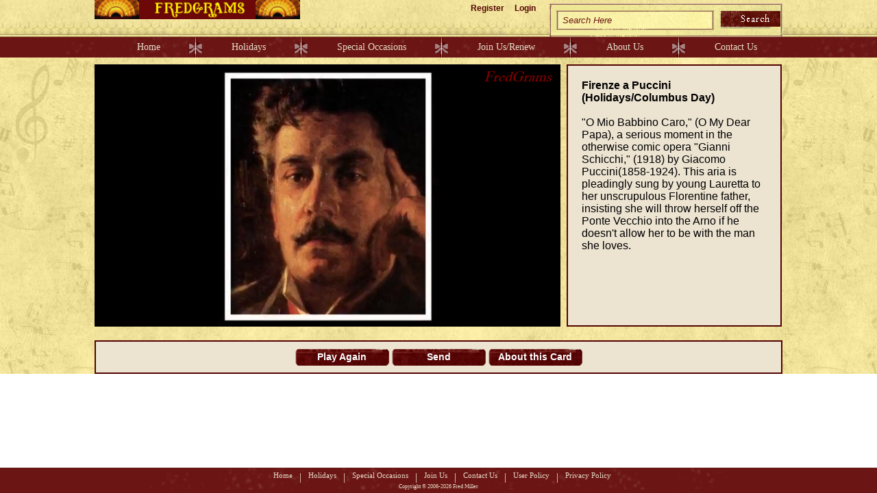

--- FILE ---
content_type: text/html; charset=utf-8
request_url: https://www.fredgrams.com/card/preview_jw/536
body_size: 2992
content:
<!DOCTYPE html PUBLIC "-//W3C//DTD XHTML 1.0 Transitional//EN" "https://www.w3.org/TR/xhtml1/DTD/xhtml1-transitional.dtd">
<html xmlns="https://www.w3.org/1999/xhtml">
<head>
	<meta http-equiv="Content-Type" content="text/html; charset=utf-8" />
	<meta name="viewport" content="width=device-width, initial-scale=1.0">
	<title>Firenze a Puccini (Holidays/Columbus Day)	</title>
			<meta name="description" content="O Mio Babbino Caro, (O My Dear Papa), a serious moment in the otherwise comic opera Gianni Schicchi, (1918) by Giacomo Puccini(1858-1924). This aria is pleadingly sung by young Lauretta to her unscrupulous Florentine father, insisting she will throw herself off the Ponte Vecchio into the Arno if he doesnt allow her to be with the man she loves.  " >
		<link rel="stylesheet" href="https://fredgrams.com/assets/css/style.css" type="text/css" />
	<link rel="stylesheet" href="https://fredgrams.com/assets/css/mobile.css" type="text/css" />
	<!--[if gt IE 7]>
		<link rel="stylesheet" href="https://fredgrams.com/assets/css/ie8.css" type="text/css" />
	<![endif]-->
	<script type="text/javascript" src="https://fredgrams.com/assets/js/jquery-1.7.2.min.js"></script>
	<script type="text/javascript" src="https://fredgrams.com/assets/js/chrome.js"></script>
	<script type="text/javascript">
	$(document).ready(function() {
		var search_bar = $('.login_logout .login');
		search_bar.find('form a').click(function(){$(this).closest('form').submit()});
		$('.login_logout').append(search_bar);
	});
	</script>
</head>

<body id="condensed">
	<ul class="navigation">
					<li><a href="http://fredgrams.com/"  >Home</a></li>
					<li><a href="http://fredgrams.com/category_thumb/index/1"  rel="dropmenu2"  >Holidays</a></li>
					<li><a href="http://fredgrams.com/category_thumb/index/2"  rel="dropmenu3"  >Special Occasions</a></li>
					<li><a href="http://fredgrams.com/signup"  >Join Us/Renew</a></li>
					<li><a href="http://fredgrams.com/cms/about_us"  >About Us</a></li>
					<li><a href="http://fredgrams.com/contactus"  >Contact Us</a></li>
			</ul>
	<input type="checkbox" id="nav-trigger" class="nav-trigger" />
	
	<div class="site-wrap">
	<div id="top_wrap">
		<div id="top_centre">
					<label for="nav-trigger"></label>
			<div style="display:none;" class="login"><form method="post" action="https://fredgrams.com/card/search" name="frm_card_search" id="frm_card_search"> <input name="txt_search" id="txt_search" type="text" value="Search Here" onfocus="if(value=='Search Here') value = ''" />
				<a href="javascript:void(0);" onclick="javascript:do_search();"><img src="https://fredgrams.com/assets/images/searchbutton.png" height="23" width="72" border="0" /></a></form> 
			</div>
			<div id="logo">
				<a href="https://fredgrams.com/"><img src="https://fredgrams.com/assets/images/logo.jpg" width="300" border="0" /></a>
			</div>
			<div class="login_logout">
									<a href="https://fredgrams.com/signup">Register</a> 
					<a href="https://fredgrams.com/member/login">Login</a>
								<div class="login"><form method="post" action="https://fredgrams.com/card/search" name="frm_card_search" id="frm_card_search"> <input name="txt_search" id="txt_search" type="text" value="Search Here" onfocus="if(value=='Search Here') value = ''" />
				<a href="javascript:void(0);"><img src="https://fredgrams.com/assets/images/searchbutton.png" height="23" width="72" border="0" /></a></form> 
				</div>
			</div>
		</div>
	</div>
	<div class="menu" id="chromemenu">
		<ul>
							<li><a href="http://fredgrams.com/"  >Home</a></li>
							<li><a href="http://fredgrams.com/category_thumb/index/1"  rel="dropmenu2"  >Holidays</a></li>
							<li><a href="http://fredgrams.com/category_thumb/index/2"  rel="dropmenu3"  >Special Occasions</a></li>
							<li><a href="http://fredgrams.com/signup"  >Join Us/Renew</a></li>
							<li><a href="http://fredgrams.com/cms/about_us"  >About Us</a></li>
							<li><a href="http://fredgrams.com/contactus"  >Contact Us</a></li>
					</ul>
	</div>

	<div id="dropmenu2" class="dropmenudiv">
		<ul>
							<li><a href="https://fredgrams.com/category_thumb/index/172">4 SEASONS</a></li>
							<li><a href="https://fredgrams.com/category_thumb/index/334">AMERICAN ICONS</a></li>
							<li><a href="https://fredgrams.com/card/card_list/222">APRIL FOOL\'S (APRIL 1ST)</a></li>
							<li><a href="https://fredgrams.com/card/card_list/170">CHANUKAH (DECEMBER)</a></li>
							<li><a href="https://fredgrams.com/card/card_list/202">CHRISTMAS (DEC. 25TH)</a></li>
							<li><a href="https://fredgrams.com/card/card_list/131">COLUMBUS DAY (OCTOBER)</a></li>
							<li><a href="https://fredgrams.com/card/card_list/95">EASTER (MARCH/APRIL)</a></li>
							<li><a href="https://fredgrams.com/card/card_list/94">FATHER\'S DAY (JUNE)</a></li>
							<li><a href="https://fredgrams.com/card/card_list/342">FLAG DAY (JUNE 14TH)</a></li>
							<li><a href="https://fredgrams.com/card/card_list/132">HALLOWEEN (OCT. 31ST)</a></li>
							<li><a href="https://fredgrams.com/card/card_list/93">INDEPENDENCE DAY<br>(JULY 4TH)</a></li>
							<li><a href="https://fredgrams.com/card/card_list/127">MEMORIAL DAY (MAY)</a></li>
							<li><a href="https://fredgrams.com/card/card_list/103">MOTHER\'S DAY (MAY)</a></li>
							<li><a href="https://fredgrams.com/card/card_list/111">NEW YEAR\'S (JAN. 1ST)</a></li>
							<li><a href="https://fredgrams.com/card/card_list/346">PASSOVER (MARCH/APRIL)</a></li>
							<li><a href="https://fredgrams.com/card/card_list/348">PRESIDENTS DAY (FEBRUARY)</a></li>
							<li><a href="https://fredgrams.com/card/card_list/344">ROSH HASHANAH (SEPTEMBER)</a></li>
							<li><a href="https://fredgrams.com/card/card_list/119">ST. PATRICK\'S DAY<br>(MARCH 17TH)</a></li>
							<li><a href="https://fredgrams.com/card/card_list/169">THANKSGIVING (NOVEMBER)</a></li>
							<li><a href="https://fredgrams.com/card/card_list/123">VALENTINE\'S DAY (FEB. 14TH)</a></li>
							<li><a href="https://fredgrams.com/card/card_list/135">VETERANS DAY (NOV. 11TH)</a></li>
					</ul>
	</div>

	<div id="dropmenu3" class="dropmenudiv">
		<ul>
							<li><a href="https://fredgrams.com/card/card_list/5">ANNIVERSARY</a></li>
							<li><a href="https://fredgrams.com/card/card_list/6">APOLOGIES/PARTINGS</a></li>
							<li><a href="https://fredgrams.com/category_thumb/index/7">BABY/KIDS</a></li>
							<li><a href="https://fredgrams.com/card/card_list/347">BAR/BAT MITZVAH</a></li>
							<li><a href="https://fredgrams.com/category_thumb/index/154">BIRTHDAY</a></li>
							<li><a href="https://fredgrams.com/card/card_list/9">CONGRATULATIONS</a></li>
							<li><a href="https://fredgrams.com/card/card_list/136">FRIENDSHIP</a></li>
							<li><a href="https://fredgrams.com/card/card_list/137">GET WELL/<br>THINKING OF YOU</a></li>
							<li><a href="https://fredgrams.com/card/card_list/138">GOOD LUCK/BEST WISHES</a></li>
							<li><a href="https://fredgrams.com/card/card_list/139">GRADUATION</a></li>
							<li><a href="https://fredgrams.com/card/card_list/143">JUST BECAUSE</a></li>
							<li><a href="https://fredgrams.com/card/card_list/116">RETIREMENT</a></li>
							<li><a href="https://fredgrams.com/category_thumb/index/117">SONGS ABROAD</a></li>
							<li><a href="https://fredgrams.com/card/card_list/142">SYMPATHY</a></li>
							<li><a href="https://fredgrams.com/card/card_list/145">SYMPATHY-PETS</a></li>
							<li><a href="https://fredgrams.com/card/card_list/146">THANK YOU</a></li>
							<li><a href="https://fredgrams.com/category_thumb/index/148">WEDDING</a></li>
							<li><a href="https://fredgrams.com/card/card_list/147">WELCOME HOME/<br>BON VOYAGE</a></li>
							<li><a href="https://fredgrams.com/card/card_list/149">YOU'RE INVITED!</a></li>
					</ul>
	</div>
	<div id="wrapper">
		<div id="content_center">



			<div class="clear"></div>

									<div class="clear"></div>
				<script language="javascript">
function do_search()
{
	if($.trim(document.getElementById('txt_search').value)=='' || $.trim(document.getElementById('txt_search').value)=='Search Here' )
	{
		alert("Please enter your search key");
		document.getElementById('txt_search').focus();
		return false;
	}
	else
	{
		$('#frm_card_search').submit();
		/*document.frm_card_search.submit();*/
	}
}
$(function (){
    $("#txt_search").on("blur",function (){
   if($("#txt_search").val()==""){
       $("#txt_search").val('Search Here')
   }
    });
});
</script><!--<script src="https://jwpsrv.com/library/eqjiAFz0EeOrMyIACqoGtw.js"></script>-->
<script src="https://content.jwplatform.com/libraries/mssGhWKO.js"></script>
<script type="text/javascript" src="https://fredgrams.com/assets/js/popup_light.js" ></script>


<div id="full_width">
	<div id="card_player">
		<div id="flash_work"></div>
	</div>
	<div id="message-box">
		<h1>Firenze a Puccini (Holidays/Columbus Day)</h1><br />
		<p>"O Mio Babbino Caro," (O My Dear Papa), a serious moment in the otherwise comic opera "Gianni Schicchi," (1918) by Giacomo Puccini(1858-1924). This aria is pleadingly sung by young Lauretta to her unscrupulous Florentine father, insisting she will throw herself off the Ponte Vecchio into the Arno if he doesn't allow her to be with the man she loves.  </p>
		<span class="message" style="display:none;">
						<p> Greetings,<br/><br/>
				This is where your personalized message will appear. You can use this space to compose whatever message you want!<br/><br/>
				Sincerely,<br/>FredGrams
			</p>
					</span>
	</div>
	<div class="buttons">
			<a class="send_this_cardside" href="https://fredgrams.com/card/preview_jw/536">Play Again</a>

					<a class="send_this_cardside" href="https://fredgrams.com/card/send_card/536">Send </a>
		
		<a class="send_this_cardside mhide" href="javascript:void(0);" onclick="javascript:show_popup('div_about_card','black_background');">About this Card</a>

			</div>
</div>

<div id="div_about_card">
	<div class="pop_outer">
		<div class="pop_in">
			<h2>About this Card</h2>
			<div class="pop_ws wd470">
				<div class="cb_r wd470"   >"O Mio Babbino Caro," (O My Dear Papa), a serious moment in the otherwise comic opera "Gianni Schicchi," (1918) by Giacomo Puccini(1858-1924). This aria is pleadingly sung by young Lauretta to her unscrupulous Florentine father, insisting she will throw herself off the Ponte Vecchio into the Arno if he doesn't allow her to be with the man she loves.   </div>
			</div>
			<a href="javascript:void(0);" onClick="javascript:closePopUp('div_about_card','black_background');" class="" style="float:right;">Close</a>
		</div>
	</div>
</div>

<div id="reply-to-sender">
	<div class="pop_outer">
		<div class="pop_in">
			<h2>Reply to Sender</h2>
			<!--p>To:  ()</p-->
			<p>From:  ()</p>
			<p>Subject: Your thoughtful FredGram</p>
			<p>Message:</p>
			<textarea id="message" style="height:100px; width:90%;float:left;"></textarea>
			<a href="javascript:void(0);" onClick="javascript:closePopUp('reply-to-sender','black_background');submitReply($('#message').val())" class="" style="float:right;clear:both;">Send</a>
			<a href="javascript:void(0);" onClick="javascript:closePopUp('reply-to-sender','black_background');" class="" style="float:right;padding-right:20px;">Cancel</a>
		</div>
	</div>
</div>

<div id="black_background"></div>

<script type="text/javascript">

	$('#replay_video').on('click', function(){
		$("#card_player_overlay").css('display','none');
		jwplayer('flash_work').play();
	})

	
    $(function (){
		jwplayer('flash_work').setup({
			image: 'https://fredgrams.com/assets/product_images/536/536.jpg',
			file: 'https://fredgrams.com/assets/product_images/536/536.mp4',
			logo: {
				file: 'https://fredgrams.com/assets/images/jw-branding3.png',
				margin: '10'
			},
			width: '100%',
			aspectratio: '16:9',
			autostart: 'true',
			fallback: 'false',
			primary: 'flash',
			'logo.hide':true,
		}).on('time',function(event){
			var delayTime = 80;
			if(event.position >= delayTime){
				$("#message-box span.message").fadeIn('slow');
			}
		});
		$('.skip').click(function(){
			$("#message-box span.message").fadeIn('slow');
			jwplayer().seek(80).on('complete',function(event){
			jwplayer().play(true);
		});
		})

	});
</script></div><!--end content_center-->

</div><!--end wrapper-->
 <div style="clear:both; margin-top:10px;">&nbsp;<!-- --></div>
<div class="footer">
<div id="bottom_centre">
    <ul> 
		<li><a  href="http://fredgrams.com/">Home</a></li>
	    <li>|</li>
			<li><a  href="http://fredgrams.com/category_thumb/index/1">Holidays</a></li>
	    <li>|</li>
			<li><a  href="http://fredgrams.com/category_thumb/index/2">Special Occasions</a></li>
	    <li>|</li>
			<li><a  href="http://fredgrams.com/signup">Join Us</a></li>
	    <li>|</li>
			<li><a  href="http://fredgrams.com/contactus">Contact Us</a></li>
	    <li>|</li>
			<li><a  href="http://fredgrams.com/cms/user_agreement">User Policy</a></li>
	    <li>|</li>
			<li><a  href="http://fredgrams.com/cms/privacy_policy">Privacy Policy</a></li>
		    </ul>
<p>Copyright &copy; 2006-2026 Fred Miller</p>
</div>
</div>
<!--end footer_wrap-->
<script>
  (function(i,s,o,g,r,a,m){i['GoogleAnalyticsObject']=r;i[r]=i[r]||function(){
  (i[r].q=i[r].q||[]).push(arguments)},i[r].l=1*new Date();a=s.createElement(o),
  m=s.getElementsByTagName(o)[0];a.async=1;a.src=g;m.parentNode.insertBefore(a,m)
  })(window,document,'script','//www.google-analytics.com/analytics.js','ga');
 
  ga('create', 'UA-60156949-1', 'auto');
  ga('send', 'pageview');
 
</script>
<script type="text/javascript">
$(function (){
cssdropdown.startchrome("chromemenu")
});
</script>
</body>
</html>


--- FILE ---
content_type: text/css
request_url: https://fredgrams.com/assets/css/style.css
body_size: 7863
content:
@charset "utf-8";
/* CSS Document */
@import url(https://fonts.googleapis.com/css?family=Kaushan+Script);
::selection
{
color:#fff;background:#6C1614;
}
::-moz-selection
{
color:#fff;background:#6C1614;
}
@font-face {
			    font-family: 'MyriadPro-Regular';
			    src: url('../fonts/TrajanPro-Regular.otf');
			    src: local('../fonts/TrajanPro-Regular'), 
			         url('../fonts/TrajanPro-Regular.otf') format('truetype'),
			}
			
			
			
*{margin:0; padding:0;}
body{ margin:0 auto; background:url(images/body_bg.jpg);}
#top_wrap{ height:112px; width:100%; float:left; margin:0 auto; background:url(images/top_wrap_bg.jpg) repeat-x;}
#top_centre{height:100px; width:1004px; margin:0 auto; background:url(images/top_bg.png) no-repeat;}
#logo{height:93px;; width:1004px; margin:0 auto; margin-top:10px;}

#content_center{height:auto; width:1004px; margin:0 auto; background:url(images/body_bg.jpg);}
#menu_banner{ height:434px; width:1003px; margin:0 auto;}
.menu{height:53px; width:1003px; background:url(images/menu_bg.png) no-repeat top center; float:left; margin-top:12px;}
.menu ul{ float:left;}
.menu ul li{
	float:left;
	list-style:none;
	background-image: url(images/libg.png);
	background-repeat: no-repeat;
	background-position: left center;
	padding-left: 24px;
	line-height: 53px;
}
.menu ul li:first-child{background-image:none;}

.menu ul li a{
	float:left;
	text-decoration:none;
	color:#E7DCC8;
	font-family: Georgia, "Times New Roman", Times, serif;
	font-size:18px;
	-webkit-transition: all 1s ease-in-out;
	-moz-transition: all 1s ease-in-out;
	-o-transition: all 1s ease-in-out;
	transition: all 1s ease-in-out;
	display:block;
	padding-right: 25px;
	padding-left: 25px;
}
.menu ul li a:hover{color:#fff;}

#content_area h3{
	color:#611107;
	font-weight:bold;
	font-size:16px;
	font-family: Verdana, Arial, Helvetica, sans-serif;
	text-transform: uppercase;
}

#banner{height:325px; width:1002px;float:left; margin-top:5px; background:url(images/banner_bg.png) no-repeat top center;}
#baner_border{height:325px; width:1002px;float:left; margin-top:5px; background:url(images/banner_border.png) no-repeat top center; z-index:999; position:absolute;}
#bannerimage{ height:310px; width:993px;position:relative; float:left;margin: 7px 0 0 7px; float:left; }
#bottom_banner{height:38px; width:930px; background:url(images/banner_bottom_text.png) no-repeat; float:left; margin:13px 0 0 44px;}


#content_area{height:auto; width:1003px; margin-top:0px; float:left;background-image: url(images/banner_bg.png), url(images/body_bg.jpg);background-repeat: no-repeat , repeat;background-position: 0% 0%, 0% 100%;}

#left_category_wrap{height:100%; width:218px; float:left;margin-top:40px;}
.category{height:auto; width:218px; background:url(images/category_border_bg.png) repeat-y; float:left;margin-bottom: 1px;}
.category ul{height:auto; width:218px;float:left; background:url(images/ul_border_bottom.png) bottom center repeat-x; }
.category ul li{margin-top: 2px;list-style:none;  float:left; width:212px; margin-left:3px; height:auto; cursor:pointer;-webkit-transition: all 1s ease-in-out; -moz-transition: all 1s ease-in-out; -o-transition: all 1s ease-in-out;  transition: all 1s ease-in-out;}
.category ul li:hover{ background:#6B1614; color:#fff;}
.category ul li:hover a{ color:#fff;margin-left:5px;}
.category ul li a{color:#772c1d; text-decoration:none; font-size:13px; font-weight:bold;-webkit-transition: all 1s ease-in-out; -moz-transition: all 1s ease-in-out; -o-transition: all 1s ease-in-out;  transition: all 1s ease-in-out; float:left; width:204px; padding:5px;}
.category ul li a:hover{color:#fff; }

#home_right_content_wrap{ height:auto; width:735px; float:left; margin:40px 0 0 39px; }
#about_content{height:auto; width:735px; float:left;}
#about_content p{font-size:14px; line-height:21px; text-align:justify; margin-top:10px; color:#671e18;margin-left: 10px;}
#seperation_img{ height:47px; width:229px; background:url(images/seperation_img.png) no-repeat; margin:0 auto; margin-top:3	0px; }
#featuredcard_login_wrap{height:auto; width:735px; float:left;margin-top:23px; margin-bottom:15px;}
.featured_head_login{height:51px; width:737px; float:left; }
.featured_head_login img{margin:36px 0 0 0;}
.login{ width:340px; height:49px; background:url(images/login_bg.png) no-repeat; float:right;}
.login input{ height:15px; width:219px; background:none; border:none; margin:17px 0 0 19px; float:left; font-style:italic; color:#6C1614;}

.featured_products_border{height:149px; width:233px; float:left; margin:20px 0 0 10px; background:url(images/featured_new_card_border.png) no-repeat top center; z-index:999; position:absolute;}

.hover_bg{height:143px; width:227px; border:0; z-index:999; background:#000; position:absolute;margin:20px 0 0 10px; display:none;}



.image-list{ width:200px; float:left; margin:10px 10px;height:200px}
.image-list img{ border: 1px solid #666;}
.image-list h3{ font-family:arial; font-size:14px; color:#C30; margin:10px 0px; text-align:center; }
.image-list h3 a{color:#C30; text-decoration:none;}
.breadcrums{ width:950px; height:50px; }
.breadcrums ul li{ list-style:none; margin:10px;float:left; margin-left:0px; padding:5px 5px; margin-right:0px; background:url(images/iconmonstr-arrow-28-icon.png) no-repeat right; padding-right:20px;}
.breadcrums ul li a{ text-decoration:none; font-family:arial; font-size:12px; color:#530204;  }
.breadcrums-1{ width:950px; height:50px; margin-top:5px;}
.breadcrums-1 ul li{ list-style:none; margin:10px;float:left; margin-left:0px; padding:5px 5px; margin-right:0px; background:url(images/iconmonstr-arrow-29-icon.png) no-repeat right; padding-right:20px; color:#666;}
.breadcrums-1 ul li a{ text-decoration:none; font-family:arial; font-size:14px; color:#666; }
/*.breadcrums ul li a img{ margin:3px;}*/
.clear{clear:both;}

.sub_page_wraper{ min-height:500px; width:1003px; float:left; background:url(images/body_bg.jpg);}
.sub_page_wraper h1{ font-size:18px; text-transform:uppercase; text-align:center; margin-top:15px; color:#5D0A09; text-decoration:underline; }
.sub_page_wraper b{ font-size:13px; text-align:center; margin-top:7px; color:#5D0A09; float:left;}

.list_view{width:1000px; border:1px #C4A498 solid; float:left; border-radius:5px; margin:10px 0  10px 0;}
.featured_products_border_inlist{height:149px; width:233px; float:left; margin:10px 0 0 10px; background:url(images/featured_new_card_border.png) no-repeat top center; z-index:999; position:absolute;}
.thumb_wrap{ width:242px; height:161px; float:left;}
.thumb_wrap1{  float:left; margin:0 10px;}
.featured_products_border_inlist_image{ position:relative; margin:13px 0 0 15px; float:left;}
.featured_products_border_inlist_image img{height:143px; width:227px; border:0;}
.list_view h3{ font-size:18px; color:#610c0c; margin:10px 0 0 10px; float:left; width:732px;}
.list_view p{ font-size:11px; color:#610c0c;  width:100%; padding:7px 10px; text-align:left; font-weight:bold; line-height:18px; float:left; height:70px;}
.list_details{height:161px; width:732px; float:left;}
.reviw_send_button{height:33px; width:175px; background:url(images/button_bg.png) no-repeat; float:left; margin-left:15px; color:#fff;}
.button_text{color:#fff; float:left; text-decoration:none; font-weight:bold; padding:5px 0 5px 5px;width:125px;font-size:12px; text-align:center}
.Send_or_choose{ height:auto; width:100%; float:left;margin-top: -5px; }
.send_this_card{height:auto; width: 140px;float:left;font-family: 'Kaushan Script', cursive; font-size:21px; background:url(images/send_bg.png) no-repeat top center;-webkit-transition: all 1s ease-in-out; -moz-transition: all 1s ease-in-out; -o-transition: all 1s ease-in-out;  transition: all 1s ease-in-out;}
.send_this_card:hover{transform: rotate(-5deg);
-ms-transform: rotate(-5deg); /* IE 9 */
-webkit-transform: rotate(-5deg); /* Safari and Chrome */}
.send_this_card a{ height:39px; width:140px; float:left;font-family: 'Kaushan Script', cursive; font-size:18px; color:#fff; text-decoration:none; text-shadow:2px 2px #4F0101;
margin:57px 0 0 17px;}

.choose_another{height:auto; width: 140px;float:right;font-family: 'Kaushan Script', cursive; font-size:21px; background:url(images/send_bg.png) no-repeat top center; -webkit-transition: all 1s ease-in-out; -moz-transition: all 1s ease-in-out; -o-transition: all 1s ease-in-out;  transition: all 1s ease-in-out;}
.choose_another a{ height:39px; width:140px; float:right;font-family: 'Kaushan Script', cursive; font-size:18px; color:#fff; text-decoration:none; text-shadow:2px 2px #4F0101;
margin:57px -15px 0 0;}
.choose_another:hover{transform: rotate(5deg);
-ms-transform: rotate(5deg); /* IE 9 */
-webkit-transform: rotate(5deg); /* Safari and Chrome */}
.flash_work{height:450px; width:970px;float:left;margin:33px 0 20px 13px; text-align:center;}

#Register_wrap{min-height:300px; width:1000px; float:left; border:1px #C3A293 solid; margin-top:15px; margin-bottom:15px;}
#Register_wrap h3{ font-family: 'Kaushan Script', cursive;  font-size:20px; color:#5D0A09;text-shadow:2px 2px #fff; width:100%;margin-left: 9px;}
#register{height:auto; width:1003px;float:left; margin:15px 0 5px 30px}
.input_wraps_reg{ height:29px; width:485px;  float:left; margin-top:17px;}
.input_wraps_reg p{margin:6px 0 0 18px; float:left; font-size:12px; font-weight:bold;color:#610c0d;}
.reg_input_wrap{ height:29px; width:282px; background:url(images/reg_input_bg.jpg) no-repeat; float:right; margin-right:47px;}
.reg_input_wrap input{height:17px; width:265px; border:none; float:left; margin:5px 0 0 9px; color:#610c0d; font-size:13px; outline:none; background-color:#f0e8db;}
.reg_input_wrap select{  height:19px; width:273px; background:#F1EDE1; float:left; border:none; margin-top:4px; margin-left:5px; }

.reg_input_wrap.birth{ height:29px; width:118px; background:url(images/reg_input_short_bg.jpg) no-repeat; float:left; margin:0 17px 0 88px;}
.reg_input_wrap.birth.month{margin:0 17px 0 88px;}
.reg_input_wrap.birth.day{margin:0;}

.reg_input_wrap.birth select{  height:19px; width:110px; background:#F1EDE1; float:left; border:none; margin-top:4px; margin-left:5px; }

.reg_agree{height:auto; width:919px;  float:left; margin-left:18px; margin-top:15px; margin-bottom:15px;}
.reg_agree b{ font-size:14px; width:100%; text-align:left;}
.reg_agree p{ color:#610c0d; text-align:justify; font-size:12px; line-height:18px; padding:10px 15px 0 0px; float:left;}
.reg_submit_button{height:auto; width:auto; float:right; margin:5px 15px 0 0;}
.reg_top_p{ color:#610c0d; text-align:justify; font-size:13px; line-height:18px; padding:15px; float:left; font-weight:bold;}
.membership_portion{height:auto; width:1000px;float:left;margin-top:15px;}
.membership_portion input{ height:20px;width:20px; margin:2px 0 0 5px;}

.membership_portion h3{ font-family: 'Kaushan Script', cursive;  font-size:20px; color:#5D0A09;text-shadow:2px 2px #fff; width:100%;margin-left: 9px;}
#about_us{ height:auto; width:auto; float:left;}
#cms_page{ height:auto; width:auto; float:left;}
#cms_page p{color:#610c0d; text-align:justify; font-size:12px; line-height:18px; padding:10px; float:left; font-weight:bold;}
#cms_page h3{ font-family: 'Kaushan Script', cursive;  font-size:20px; color:#5D0A09;text-shadow:2px 2px #fff; width:100%;margin-left: 9px; margin-top:10px;}
#about_us h3{ font-family: 'Kaushan Script', cursive;  font-size:20px; color:#5D0A09;text-shadow:2px 2px #fff; width:100%;margin-left: 9px; margin-top:10px;}
#about_us p{color:#610c0d; text-align:justify; font-size:12px; line-height:18px; padding:10px; float:left; font-weight:bold;}

#about_us img{border:3px #fff solid; margin:5px 15px 5px 5px; float:right; height:100px; width:150px;}
#contact_page{height:auto; width:999px;  margin:0 0 0 0;}
.googlemap_address{height:300px; width:990px; float:left; margin:0 0 0 3px;}
.map{height:280px; width:990px;float:left; border:2px #fff solid; }
.googlemap_address b{ font-size:12px; margin:22px 0 0 39px; float:left;}
.googlemap_address b strong{ font-size:16px;}
.contactform{height:308px; width:282px; float:left; margin:35px 0 0 117px;}
.contact_input{height:29px; width:282px; background:url(images/reg_input_bg.jpg) no-repeat; float:left; margin-top:15px;}
.contact_input input{height:15px; width:265px; background:none; border:none; margin-left:10px; font-style:italic; color:#640F0E; font-size:13px; margin-top:6px; outline:none;}
.contact_input_text{height:86px; width:282px; background:url(images/textarea_bg.png) no-repeat; float:left; margin-top:15px;}
.contact_input_text textarea{height:75px; width:269px; background:none; border:none; margin-left:10px; font-style:italic; color:#640F0E; font-size:13px;margin-top: 10px;margin-bottom:10px;}
.contact_submit_button{height:auto; width:auto; float:right; margin:15px 0px 0 0;}
.login_page{width:407px; height:341px; background:url(images/loginpage_bg.png) no-repeat; margin:45px 0 0 303px; float:left;}
.login_page_in{ height:178px; width:282px; float:left; margin:61px 0 0 61px;}
.login_page_in h3{ font-family: 'Kaushan Script', cursive;  font-size:21px; color:#5D0A09;text-shadow:1px 1px #fff; width:100%; margin-top:0px; text-align:center;}
.login_text_wrap{height:48px; width:282px; float:left; margin-top:11px;}
.login_text_wrap b{ float:left; margin-left:3px;}
.login_input_wrap{height:29px; width:282px; background:url(images/reg_input_bg.jpg) no-repeat; float:left; margin-top:3px;}
.login_input_wrap input{height:15px; width:267px; float:left; margin-left:5px; border:none; background:none; margin-top:6px; outline:none;}
.login_button{height:auto; width:auto; float:right; margin:15px 3px 0 0;}
#myaccount_wrap{height:auto; width:1003px; margin:0; float:left;margin-top:25px;}
.my_acc_tab{height:auto; width:1003px;  float:left; background:url(images/tab_bg.png) repeat-x;}
.my_acc_detail{height:auto; width:212px; border:1px #A1746B solid; float:right; margin-top:;}
.my_acc_detail h3{ font-size:13px; width:193px; padding:5px 5px 5px 5px; text-align:center; height:auto; margin-top:7px;}
.my_acc_photo{height:166px; width:198px; border:1px #AA6256 solid; float:left; margin:6px;}
.settings_acc{height:29px; width:211px; float:left; background-color: rgba(255, 255, 255, 0.5); margin-top:3px; margin-bottom:5px; }
.settings_acc:hover{background-color: rgba(255, 255, 255, 0.9);  }
.settings_acc img{ float:left; }
.settings_acc a{ float:left; margin:7px 0 0 5px; font-weight:bold; text-decoration:none; color:#5A0808;}
/*.fortab{margin-left:135px;}*/
.upadate_buttons_wrap{height:23px; width:100%; float:right; margin:10px 17px 0 0;}
.upadate_buttons_wrap img{ float:right; margin:0 5px 0 0;}
.address_book{height:auto; width:450px; float:left; margin-left: 73px; }
.address_book h3{ font-family: 'Kaushan Script', cursive;  font-size:20px; color:#5D0A09;;margin-left: 9px; margin-top:10px;}

#address_book_list{height:auto; float:left; margin:0px 0 0 31px;padding-bottom:10px;}
#address_book_list h3{ font-family: 'Kaushan Script', cursive;  font-size:20px; color:#5D0A09;margin-left: 9px; margin-top:10px;}
.list_contacts{height:27px; width:400px; background-color: rgba(255, 255, 255, 0.5); float:left; margin:11px 0 0 6px; border-radius:3px;}
.list_contacts img{ float:left; margin:-1px 0 0 5px;}
.list_contacts b{margin:6px 0 0 5px; float: left;width: 169px;
overflow: hidden;
height: 18px;}
.list_contacts a{ float:right; margin:5px 5px 0 0;}
.order_head1{ margin-left:47px; font-size:16px; font-weight:bold;color:#5D0A09;}
.order_head2{ margin-left:165px;font-size:16px; font-weight:bold;color:#5D0A09;}
.order_head3{ margin-left:150px;font-size:16px; font-weight:bold;color:#5D0A09;}
.order_head4{ margin-left:80px;font-size:16px; font-weight:bold;color:#5D0A09;}
.card_detail{background:rgb(211, 211, 211);}
.card_detail td {width:20%; padding:10px;border:1px solid #FFF}
.recipientname,.status{width:10% !important;text-align: center;}
.card_message {width:40% !important}
.card_detail p{ font-weight:bold; color:#5D0A09; font-size:12px; margin-top:13px;}
#add_message_wrap{height:auto; width:975px; float:left;margin: 0px 0 0 15px; margin-bottom:25px;}
#add_message_wrap p{color:#5D0A09; font-weight:bold; text-align:center;}
.send_choose_bottom{ height:100px; width:975px; float:left;margin-left:13px;margin-bottom: 13px;}
.send_this_cardbottom{ width:137px; height:25px; background:url(images/button_bg.png) no-repeat; float:left;margin-top: 3px; color:#FFFFFF; text-align:center; font-weight:bold; text-decoration:none; line-height:25px;}
.send_this_cardbottom.large{background:url(images/button_bg_long.png) no-repeat; width:289px;}
.send_this_cardbottom a{ color:#fff; font-size:13px; font-weight:bold; text-decoration:none; margin:4px 0 0 25px; float:left;}


.choose_anotherbottom a{ color:#fff; font-size:13px; font-weight:bold; text-decoration:none; margin:4px 0 0 18px; float:left;}
.list_view_myacc{ height:161px; width:950px; border:1px #C4A498 solid; float:left; border-radius:5px; margin:10px 0  10px 19px;}
.list_details_myacc{height:161px; width:600px; float:left; margin:33px 0 0 10px;}
.list_details_myacc h3{ font-size:13px; color:#5D0A09;  float:left; width:100%; margin:10px 0 0 25px;}
.list_details_myacc h3 span{ margin-left: 25px;
height: auto;
width: 360px;
float: right; }
.list_details_myacc a{ font-size:16px; margin:20px 0 0 392px; float:left;color:#5D0A09; font-weight:bold;}
#membership_wrap{ height:auto;   float:left; font-size:18px; margin-top:15px;}
#membership_wrap p{ float:left; font-size:18px; margin-top:25px; margin-left:120px;}
#membership_wrap b{ text-align:center;}
.yourplan{width:200px; float:left; margin-left:157px;}
.duration{width:200px; float:left;}
.dollar{width:200px; float:left;}
.auto_renewal{height:50px; width:300px; background:#fff; border-radius:5px; float:left; margin:18px 0 7px 350px;}
.auto_renewal b{ font-size:15px; margin:15px 0 0 15px; float:left;}
.disable{height:15px; width:50px; background:#5D0A09; float:right; border-radius:5px; color:#fff;padding:4px 0 4px 9px; margin:13px 24px 0px 28px;}
.disable a{color:#fff; float:left; text-decoration:none;}
.active_button{opacity:0.4;}
#membership_wrap img{ float:left; margin:29px 0 0 67px;}
#recipient{ height:auto; width:611px;  float:left;margin-top: 25px;}
.recipient_input_wrap{ height:29px; width:282px; background:url(images/reg_input_bg.jpg) no-repeat; float:left;margin-left: 21px; margin-top:5px;}
.recipient_input_wrap input{height:25px; width:269px; border:none; float:left; margin:1px 0 0 9px; background:none; color:#610c0d; font-size:13px;}
.name_recipient{font-weight:bold; color:#5D0A09; margin-left:99px; float:left; font-size:13px;}
.email_recipient{font-weight:bold; color:#5D0A09; margin-left:204px; float:left; font-size:13px;}
.add_more_recipients_button{ width:137px; height:25px; background:url(images/button_bg.png) no-repeat; float:right;margin:9px 7px 0 0;}
.add_more_recipients_button a{ font-weight:bold; color:#fff; padding:5px 0 0 9px; float:left; text-decoration:none;
width: 123px; text-align: center;  font-size: 12px;
}
#adressbook_toadd{height:auto; width:300px; float:left;margin-left: 40px;}
.list_contacts input{ float:left; margin:7px 0 0 11px;}
#adressbook_toadd a{color:#5D0A09; float:left; text-decoration:underline; margin:12px 0 0 13px; font-weight:bold;}
.add_recipients_button{ width:137px; height:25px; background:url(images/button_bg.png) no-repeat; float:right;margin:12px 83px 0 0;}
.add_recipients_button a{
	font-weight:bold;
	color:#fff;
	float:left;
	text-decoration:none;
	text-align: center;
	width: 121px;
	padding-top: 5px;
	padding-right: 5;
	padding-bottom: 0;
	padding-left: 5px;
	font-size: 12px;
}
.name_of_sender{height:auto; width:100%;  float:left; margin-top:25px;}
.name_sender{font-weight:bold; color:#5D0A09;float:left; font-size:13px; width:100%; margin-left:25px;}
.recipient_input_wrap select
{height:20px; width:269px; border:none; float:left; margin:4px 0 0 9px; background:#F1EBDD; color:#610c0d; font-size:13px;}
.custome_message{ height:auto; width:578px;  float:left; margin-top:25px; margin-left:25px;}
.recipient_message_wrap{ margin:5px 0 10px 0; float:left; height:216px; width:579px; border:#610c0d 1px solid; }
.recipient_message_wrap textarea{ padding:5px 0 0 5px; float:left; height:210px; width:573px; background:#F0EADE; border:0; }
.previw_button{width:137px; height:25px; background:url(images/button_bg.png) no-repeat; float:left; margin:11px 0 11px 111px;}
.previw_button a{
	color:#fff;
	float:left;
	text-decoration:none;
	;
	font-weight:bold;
	font-size: 12px;
	width: 121px;
	margin-top: 5px;
	margin-right: 10;
	margin-bottom: 0;
	margin-left: 10px;
	text-align: center;
}
.thanks{ height:auto;width:auto; margin-top:15px;}
.thanks b{ text-align:center; width:100%; font-size:18px;padding-bottom: 13px;}
.thanksh3{ font-family: 'Kaushan Script', cursive;  font-size:20px; color:#5D0A09;;margin-left: 9px; margin-top:10px;}
.my_photo{height:100px; width:100%; float:left;}
.my_photo img{ height:100px; width:100px; border:1px #999999 solid; float:left; margin:0 0 0 16px;}
.payment_page{height:auto; width:515px; float:left; margin:15px 0 0 255px;}
.we_accepet{height:auto; width:100%;  float:left; padding:13px 7px;}
.we_accepet img{float:left; margin:1px 0 0 110px;}
.card_holder_name{height:auto; width:100%; float:left; margin-top:10px;}
.forgot_password{color:#4E0202; float:left; margin:8px 0 0 50px; }
.login_logout{height:auto; width:auto; float:right;margin-top: 5px;font-family:Arial, Helvetica, sans-serif; font-size:12px;}
.login_logout a{ text-decoration:none; float:left; color:#540404; margin-left:15px;font-weight:bold;} 
.login_logout p{float:left; font-weight:bold; }

.login_logout a:hover{text-decoration:underline;} 
.contacth3{ font-family: 'Kaushan Script', cursive;  font-size:20px; color:#5D0A09;;margin-left: 28px; margin-top:10px;}
.pagination{height:22px; width:auto; float:right;  margin-bottom:5px;}
.paginationicon{height:15px; width:13px; border:1px #fff solid; float:left; background:#6B1614; color:#fff; font-size:12px; padding:2px 1px 3px 6px; margin-left:5px;}
.active_pagination{background:#c7423f; }

.input_wraps_reg select{ height:19px; width:273px; background:#F1EDE1; float:left; border:none; margin-top:4px; margin-left:5px; }
.profile_details{height:auto; width:auto;float:left; margin:-9px 0 0 38px;}
.contact_address{ height:250px; width:362px;float:left; margin:50px 0 0 111px;}

.contact_address h2{ font-size:21px; text-align:center; color:#600B0B; font-weight:bold; }
.contact_address b{  font-size:14px; text-align:center;margin:9px 0 0 72px; color:#666666;}
.about_card{height:60px; /*width:135px;*/ float:right; /*margin: 100px -200px 0 0;*/ }
.playagain{height:60px; /*width:345px;*/ float:left; text-align: center; /*margin: 100px 0 0 -360px;*/ }
.deati_display_meaagehere{font-family: 'Kaushan Script', cursive;  font-size:20px;}
.viwmore_thanks{float:right; font-weight:bold; color:#5D0A09; font-size:14px; margin-bottom:25px;}
.viwmore_home{float:right; font-weight:bold; color:#5D0A09; font-size:14px; margin:9px 21px 0 0;}


#footer_wrap{ height:110px; width:100%; background:#6B1614; float:left; }
#bottom_centre{height:110px; width:1003px; margin:0 auto; background:url(images/bottom_bg.png) no-repeat;}
#bottom_centre ul{ float:left; margin-left:269px;}
#bottom_centre ul li{ float:left; list-style:none; margin-left:10px; margin-top:11px; color:#E7DCC8;}
#bottom_centre ul li a{ float:left; text-decoration:none; color:#E7DCC8; font-size:11px;}
#bottom_centre p{float:left;color:#E7DCC8; margin:2px 0 0 145px; font-size:11px;}
.custome_message_title{font-weight:bold; color:#5D0A09; margin-left:0; float:left; font-size:13px; width:100%;}
.pagination_main {
	float: right;
	padding-top: 1px;
}

.pagination_main a {
	line-height: 22px;
	color: #ffffff;
	text-decoration: none;
	background-color: #6B1614;
	text-align: center;
	float: left;
	height: 22px;
	margin-right: 1px;
	margin-left: 1px;
	padding-right: 5px;
	padding-left: 5px;
	border: 1px solid #d5d5d5;
}
.pagination_main a:hover {
	background-color: #c7423f;
}
.pagination_sel {
	line-height: 22px;
	color: #ffffff;
	text-decoration: none;
	background-color: #c7423f;
	text-align: center;
	/*float: left;*/
	height: 22px;
	margin-right: 1px;
	margin-left: 1px;
	padding-right: 5px;
	padding-left: 5px;
	border: 1px solid #d5d5d5;
	float:left;
}
.clear{clear:both;}
/*-----------------------------------------------*/

.error
{
	background-color: #FFC7B9;
	width: 800px;
	margin:20px auto;
	font-weight: bold;
	font-size:14px;
	color: #CA2D00;
	border: 1px dashed #D23300;
	background-image: url(../images/drror.png);
	background-repeat: no-repeat;
	background-position: 5px center;
	padding:10px 10px 10px 50px;
	line-height: 20px;
	float:left;
	
}


.notify
{
	background-color: #FDEBBB;
	width: 800px;
	margin:20px auto;
	font-size:14px;
	font-weight: bold;
	color: #CA7002;
	border: 1px dashed #F48905;
	background-image: url(../images/noti.png);
	background-repeat: no-repeat;
	background-position: 5px center;
	padding:10px 10px 10px 50px;
	line-height: 20px;
}

.success
{
	background-color: #E3EED5;
	width: auto;
	margin:20px auto;
	font-size:14px;
	font-weight: bold;
	color: #4D730D;
	border: 1px dashed #5E8520;
	background-image: url(../images/sucsess.png);
	background-repeat: no-repeat;
	background-position: 5px center;
	padding:10px 10px 10px 50px;
	line-height: 20px;
	float:left;
}
.ERROR
{
	background-color: #FFC7B9;
	width: 800px;
	margin:20px auto;
	font-weight: bold;
	font-size:14px;
	color: #CA2D00;
	border: 1px dashed #D23300;
	background-image: url(../images/drror.png);
	background-repeat: no-repeat;
	background-position: 5px center;
	padding:10px 10px 10px 50px;
	line-height: 20px;
}


.NOTIFY
{
	background-color: #FDEBBB;
	width: 800px;
	margin:20px auto;
	font-size:14px;
	font-weight: bold;
	color: #CA7002;
	border: 1px dashed #F48905;
	background-image: url(../images/noti.png);
	background-repeat: no-repeat;
	background-position: 5px center;
	padding:10px 10px 10px 50px;
	line-height: 20px;
}

.SUCCESS
{
	background-color: #E3EED5;
	width: 800px;
	margin:20px auto;
	font-size:14px;
	font-weight: bold;
	color: #4D730D;
	border: 1px dashed #5E8520;
	background-image: url(../images/sucsess.png);
	background-repeat: no-repeat;
	background-position: 5px center;
	padding:10px 10px 10px 50px;
	line-height: 20px;
}
.clear{clear:both;}

#div_about_music,#div_about_card,#reply-to-sender{
display:none;
position:fixed;
_position:absolute; 
z-index:52000;
}


#black_background{
display:none;
position:fixed;
_position:absolute; /* hack for internet explorer 6*/
height:100%;
width:100%;
top:0;
left:0;
background:#000000;
border:0px solid #cecece;
z-index:120;
}
.pop_outer {
	width: 485px;
	margin-top: 30px;
	margin-right: auto;
	margin-left: auto;
}
.pop_in {
	background-color: #efefef;
	width: 485px;
	float:left;
	-moz-border-radius: 4px;
	-webkit-border-radius: 4px;
	border-radius: 4px;
	box-shadow: 0px 0px 1px 0 #010101;
	-moz-box-shadow:  0px 0px 1px 0 #010101;
	-webkit-box-shadow: 0px 0px 1px 0 #010101;
	padding: 13px;
}
.pop_in  h2 {
	width: 485px;
	float:left;
	margin: 0px;
	padding: 0px;
}
.pop_message {
	float: left;
	width: 475px;
	border:none;
	font-family: Arial, Helvetica, sans-serif;
	-moz-border-radius: 4px;
	-webkit-border-radius: 4px;
	border-radius: 4px;
	-moz-box-shadow:inset 0px  0px  5px  #4a4a4a;
	-webkit-box-shadow:inset 0px  0px  5px  #4a4a4a;
	box-shadow:inset 0px  0px  5px  #4a4a4a;
	margin-bottom: 10px;
	height: 145px;
	margin-top: 10px;
	padding: 5px;
}


.pop_ws {
	float: left;
	width: 470px;
	margin-top: 10px;
	padding: 5px;
	border: 1px solid #C1C1C1;
	margin-bottom: 10px;
	background-color: #FFFFFF;
}
.wd470 {
	float: left;
	width: 470px;
	margin-top: 15px;
	margin-bottom: 15px;
}
.wd470 h2 {
	font-size: 20px;
	padding-bottom: 10px;
}
.wd470n {
	float: left;
	width: 470px;
}
.f_blok {
	float: left;
	width: 477px;
	margin-bottom: 10px;
}
.f_blokl-1 {
	float: left;
	width: 100px;
	padding-right: 10px;
	padding-top: 5px;
	padding-left: 30px;
	text-align: right;
}
.f_blokr {
	float: left;
	width: 280px;
}

.listcontactwrap{
  overflow: auto;
  overflow-x: hidden;
}

.listcontactwrap p.contact{
  background: url('../images/profile_icon.png') no-repeat;
  display: inline-block;
  font-weight: bold;
  line-height: 27px;
  padding-left: 35px;
}

.upbttonwrap{ width:378px;}
a.uploadbtn{
	border:1px solid #cfcfcf; top:11px; left:11px; position:relative; z-index:0;
	border-radius:2px;
	-moz-border-radius:2px;
	background: -moz-linear-gradient(center top , #ededed, #fff) repeat scroll 0 0 transparent;
	background: -webkit-gradient(linear, left top, left bottom, from(#ededed), to(#fff));
	font-size:13px; color:#161616; text-align:center; text-decoration:none;
	padding:3px 10px;
	}
	.recepienttwrap{height:385px; width:285px; float:left; overflow:scroll;overflow-x: hidden; }
	
.login img{ float:left; margin:11px 0 0 12px;}
.special_occation b{ font-size:14px; color:#fff; padding:8px 0 6px 6px; float:left; text-transform:uppercase; background-color:#6c1614;}
.special_occation{height:auto; width:218px;  float:left; background:url(../images/occationbg.png) no-repeat top center;}
.subscri{ color: #5D0A09;
    font-family: 'Kaushan Script',cursive;
    font-size: 20px;
     text-align:center;
    margin-top: 10px;
    text-shadow: 2px 2px #FFFFFF;
   }
.cntReset{
	background: url(../images/reset_button.jpg) no-repeat;
	height:23px;
	width:72px;
	float:right;
	border:none;
	margin: 0 0 0 68px; cursor:pointer;
}

/*--------------profile page---------------*/
.reg_txt span{
	width:9px;
	color:#FF0000;
	font-weight: bold;
	float: left;
}
.reg_txt{
	float:left;
	color:#610C0D;
	width:135px;
	font-size: 12px;
	font-weight: bold;
	padding-top: 5px;
	padding-left: 13px;
}


.pro_outer{
	width:1000px;
	float:left;
	padding: 10px;
	font-weight: bold;
	color: #610C0C;
}

.pro_left{
	width:405px;
	float:left;
	margin-right:10px;
	border:1px solid #C4A498;
	-moz-border-radius: 6px;
	-webkit-border-radius: 6px;
	border-radius: 6px;
	padding: 10px;
	font-size: 14px;
}


.pro_rite{
	width:515px;
	float:left;
	border:1px solid #C4A498;
	-moz-border-radius: 6px;
	-webkit-border-radius: 6px;
	border-radius: 6px;
	padding: 10px;
	min-height:188px;
}


.pro_img{ width:135px; height:184px; float:left; padding-top:5px; padding-left:30px;}
.pro_detl{
	width:175px;
	float:left;
	margin-left: 15px;
	font-size: 14px;
}
.mail_blok {
	line-height: 15px;
	background-image: url(images/mailb.png);
	float: left;
	padding-left: 25px;
	background-repeat: no-repeat;
	background-position: left center;
	margin-top: 5px;
	margin-bottom: 5px;
	font-size: 13px;
}
.phon_blok {
	line-height: 15px;
	background-image: url(images/tele.png);
	float: left;
	padding-left: 25px;
	background-repeat: no-repeat;
	background-position: left center;
	margin-top: 5px;
	margin-bottom: 5px;
	font-size: 13px;
}

.pro_detl h2{
	font-size: 18px;
	font-weight: bold;
	color: #610c0c;
	margin-bottom: 20px;
}
.pro_rite  h2{
	font-size: 15px;
	font-weight: bold;
	color: #610c0c;
	margin-bottom: 20px;
	float: left;
	padding-bottom: 8px;
	border-bottom-width: 1px;
	border-bottom-style: dotted;
	border-bottom-color: #BC998B;
	width: 515px;
}


.link_r{
	color:#610c0c;
	text-decoration:none;
	font-size: 13px;
	font-weight: bold;
}
.add_l {
	float: left;
	width: 240px;
	padding-right: 10px;
}
.add_r {
	float: left;
	width: 265px;
}
.add_rin {
	float: left;
	width: 265px;
	border-bottom-width: 1px;
	border-bottom-style: dotted;
	border-bottom-color: #BC998B;
	margin-bottom: 10px;
	padding-bottom: 10px;
}
.add_rl {
	float: left;
	width: 105px;
	font-weight: normal;
        font-size:12px;
}
.add_rr {
	float: left;
	width: 160px;
}
.add_lin {
	float: left;
	width: 240px;
	font-size: 12px;
	font-weight: normal;
}

.add_lin h3 {
	font-weight:bold;
	font-size: 13px;
	margin-bottom: 8px;
	
}
.link_r:hover{  text-decoration:underline;}
.cphot_blok{
	float:left;
	width:353px;
	margin-top: 50px;
	padding-top: 9px;
	border-top-width: 1px;
	border-top-style: dotted;
	border-top-color: #BC998B;
}
.eblok {
	float: right;
	margin-right: 26px;
	margin-top: 16px;
}
.frmstyle {outline:none; border:none;}
#div_about_music,#div_about_card{
display:none;
position:fixed;
_position:absolute; 
z-index:52000;
}


#black_background{
display:none;
position:fixed;
_position:absolute; /* hack for internet explorer 6*/
height:100%;
width:100%;
top:0;
left:0;
background:#000000;
border:0px solid #cecece;
z-index:120;
}
.pop_outer {
	width: 485px;
	margin-top: 30px;
	margin-right: auto;
	margin-left: auto;
}
.pop_in {
	background-color: #efefef;
	width: 485px;
	float:left;
	-moz-border-radius: 4px;
	-webkit-border-radius: 4px;
	border-radius: 4px;
	box-shadow: 0px 0px 1px 0 #010101;
	-moz-box-shadow:  0px 0px 1px 0 #010101;
	-webkit-box-shadow: 0px 0px 1px 0 #010101;
	padding: 13px;
}
.pop_in  h2 {
	width: 485px;
	float:left;
	margin: 0px;
	padding: 0px;
}
.pop_message {
	float: left;
	width: 475px;
	border:none;
	font-family: Arial, Helvetica, sans-serif;
	-moz-border-radius: 4px;
	-webkit-border-radius: 4px;
	border-radius: 4px;
	-moz-box-shadow:inset 0px  0px  5px  #4a4a4a;
	-webkit-box-shadow:inset 0px  0px  5px  #4a4a4a;
	box-shadow:inset 0px  0px  5px  #4a4a4a;
	margin-bottom: 10px;
	height: 145px;
	margin-top: 10px;
	padding: 5px;
}


.pop_ws {
	float: left;
	width: 470px;
	margin-top: 10px;
	padding: 5px;
	border: 1px solid #C1C1C1;
	margin-bottom: 10px;
	background-color: #FFFFFF;
}
.clear{clear:both;}
/*-----------------------------------------------*/



.dropmenudiv{
position:absolute;
top: 0;
border: 1px solid #661110; /*THEME CHANGE HERE*/
border-bottom-width: 0;
font:normal 12px Verdana;
line-height:18px;
z-index:10000;
background-color:#661110;
width: 200px;
visibility: hidden;
font-family:'MyriadPro-Regular';
 font-size: 17px;

}


.dropmenudiv a{
width: auto;
display: block;
text-indent: 3px;
border-bottom: 1px solid #BBB; /*THEME CHANGE HERE*/
padding: 7px 7px;
text-decoration: none;
font-weight: bold;
color:#fff;
font-family:'MyriadPro-Regular';
font-size:11px;

}

* html .dropmenudiv a{ /*IE only hack*/
width: 100%;
}

.dropmenudiv a:hover{ /*THEME CHANGE HERE*/
background-color: #7f1b19;
}
/*19-08-2013*/
.bst { background-color:#5b0f06; padding:3px 10px 3px 5px; float:left; color:#FFFFFF; font-style:italic; font-weightold;
border:none; outline:none; cursorointer; text-align:center;
}



.loader{ 
    float: right;
    left: 300px;
    position: relative;
    top: 6px;}


html, body { height: 100%; }	

#wrapper{  width:100%; float:left; margin:0 auto; background:url(images/wrapper_bg.png); min-height: 79%; height: auto !important;
 height: 100%; margin: 0 auto 2px; }
.footer, .push {  height: 32px;   } 
.footer{  height:110px; width:100%; background:#6B1614;  margin-top:7px;   clear: both;}









.send_this_cardbottom{
	width:137px;
	height:25px;
	background:url(images/button_bg.png) no-repeat;
	float:none;
	margin: 10px auto 0;
	color:#FFFFFF;
	text-align:center;
	font-weight:bold;
	text-decoration:none;
	line-height:25px;
	display: block;
}



.choose_anotherbottom{ width:137px; height:25px; background:url(images/button_bg.png) no-repeat; float:right;margin-top: 10px;  color:#FFFFFF; text-align:center; font-weight:bold; text-decoration:none; line-height:25px; clear: right; }
.featured_product_list{
	width:203px;
	height:143px;
	float:left;
	padding:10px;
	background-image: url(images/featured_new_card_border.png);
	background-repeat: no-repeat;
	background-position: left top; margin:15px 22px 15px 0px;
}

.featured_products_image{ float:left;height:149px; width:201px;position:relative; }
.featured_products_image img{height:143px; width:200px; border:0;}
a{
    color:#671E18;
}
.image_block{
    float:left;
}



.input01{
	background-image: url(images/arrow-r.jpg);
	background-repeat: no-repeat;
	background-position: 257px 1px;
}


.pass_div{ float:left;}

.card_history_td1{
    text-align:center;
    font-weight:bold; width:284px;
}

.card_history_td2{
    text-align:center;
    font-weight:bold; width:374px;
}

.card_history_td3{
    text-align:center;
    font-weight:bold; width:135px;
}
.card_history_td4{
    text-align:center;
    font-weight:bold; width:250px;
}

.new-banner {
	background: url("/assets/images/new_banner.png") no-repeat;
	//display: none;
	height: 75px;
	width: 75px;
	position: absolute;
	z-index: 2;
	top: 0;
}

.card_history_tbl{
    margin:25px 25px 10px 25px;
}

.gift_footer {
	background-color: #ECE3D1;
	border-bottom: 1px solid #520303;
	border-top: 2px solid #520303;
	padding-bottom: 10px;
	position: fixed;
	bottom: 0;
	width: 100%;
	left: 0;
	text-align: center;
}
.gift_footer .links {
	display: inline-block;
}
.gift_footer a {
	float: left;
	margin-right: 15px;
}


#card_player {
	margin: 10px 0 0;
	position: relative;
	width: 680px;
	float: left;
}

#card_player button {
	background-color: #5c1209;
	border-color: #69403B;
	border-radius: 5px;
	color: #EAE3D3;
	cursor: pointer;
	font-family: 'Kaushan Script',cursive;
	font-size: 16px;
	padding: 5px 10px;
	margin: 10px 10px 0 0;
}

#card_player #card_player_overlay {
	position: absolute;
	top: 0;
	left: 0;
	bottom: 0;
	z-index: 15;
	background-color: #843737;
	width: 100%;
}

#full_width .buttons {
	background-color: #ECE3D1;
	border: 2px solid #520303;
	font-family: Arial;
	padding: 10px;
	margin: 10px auto 0;
	float: left;
	width: 980px;
	text-align: center;
}

#full_width #message-box {
	background-color: #ECE3D1;
	border: 2px solid #520303;
	font-family: Arial;
	padding: 20px;
	position: absolute;
	top: 10px;
	right: 1px;
	overflow: hidden;
	width: 270px;
	height: 339px;
	float: right;
	overflow-y: scroll;
}
#full_width #message-box h1{
	font-weight: bold;
	font-size: 1em;
}

#full_width {
	width: 1004px;
	position: relative;
	display: inline-block;
}

#full_width .send_this_cardside {
	width:137px;
	height:25px;
	background:url(images/button_bg.png) no-repeat;
	float:none;
	margin: 0;
	color:#FFFFFF;
	text-align:center;
	font-weight:bold;
	text-decoration:none;
	line-height:25px;
	display: inline-block;
	font-size: 14px;
}

#full_width .send_this_cardbottom.large {
	float: none;
	display: inline-block;
	font-size: 14px;
}

#card_player_overlay .controls {
	width: 85%;
	padding: 20px 0;
	margin: 0 auto;
}

#condensed #top_wrap {
	height: auto;
	background-position-y: bottom;
}

#condensed #top_centre {
	background: none;
	height: auto;
}

#condensed #logo {
	height: auto;
	margin: 0 0 10px 0;
	display: inline-block;
	width: auto;
}

#condensed .menu {
	margin-top: 0;
	background: url('images/bottom_bg.png');
	height: auto;
	width: 100%;
	text-align: center;
}

#condensed .menu ul {
	display: inline-block;
	float: none;
}

#condensed .menu ul li {
	line-height: 30px;
}

#condensed .menu ul li a {
	font-size: 14px;
	padding: 0 40px;
}

#condensed #card_player {
	margin: 10px auto;
	width: 680px;
}

#condensed .footer {
	position: absolute;
	bottom: 0;
	padding-bottom: 5px;
	height: auto;
}

#condensed #bottom_centre {
	text-align: center;
	height: auto;
}

#condensed #bottom_centre ul {
	float: none;
	margin: 0 auto;
	display: inline-block;
}

#condensed #bottom_centre ul li {
	margin-top: 5px;
}

#condensed .footer p {
	float: none;
	margin: 0 auto;
	font-size: 8px;
}

#condensed span.message {
	position: absolute;
	top: 0;
	bottom: 0;
	left: 0;
	z-index: 20;
	padding: 20px;
	background-color: inherit;
	width: 92%;
}

@media (max-device-width: 700px) {
    .footer {
        display: none !important;
    }
}

@media only screen and (max-width: 1024px) {
	#left_category_wrap,#bottom_banner,.menu, #condensed .menu,.pro_img,.pro_rite{ display:none!important;}
	#content_area,#content_center, .menu,#banner,#bannerimage,#baner_border,#bannerimage img,#logo,#logo a img,#top_centre,#bottom_centre,#bottom_banner,#about_content,#home_right_content_wrap,.featured_head_login,#featuredcard_login_wrap, .sub_page_wraper,#content_center,#full_width {width: 100%;}
	#bannerimage img,#baner_border,#logo img,#bannerimage,#banner {height: auto;}
	#bottom_centre ul {margin: 0 auto;float:none;}
	#home_right_content_wrap {
		padding:20px;
		margin:auto;
	}
	.featured_products_image img,.featured_product_list,.featured_products_image {
		height: 191px;
		width: 275px;
	}
	.featured_product_list {background-size:299px 218px;}
}

--- FILE ---
content_type: text/javascript
request_url: https://fredgrams.com/assets/js/popup_light.js
body_size: 698
content:
// JavaScript Document
//jQuery.noConflict(); 
var popupLogin = 0;
function show_popup(pop_div,bg_div)
{
	
	if(popupLogin ==0){
	jQuery("#"+bg_div).css({
	"opacity": "0.7"
	});
		jQuery("#"+bg_div).fadeIn("slow");
		jQuery("#"+pop_div).fadeIn("slow");
	popupLogin=1;
	}
	
	var windowWidth 		 = document.body.clientWidth;
	var windowHeight		 = document.documentElement.clientHeight;		
	
	if (window.pageYOffset)
        var ScrollTop = window.pageYOffset;
		
    else
        var ScrollTop 		= (document.body.parentElement) ? document.body.parentElement.scrollTop : 0;
		
    var popupWidth1 		= jQuery("#"+pop_div).width();
	var popupHeight1		= jQuery("#"+pop_div).height();
	var windowHeight		= document.documentElement.clientHeight;
	var top 				= windowHeight/2-popupHeight1/2;
	
	
	jQuery("#"+pop_div).css({
	"position": "absolute",
	"top": ScrollTop+top,
	"left": windowWidth/2-popupWidth1/2
	
	});
	jQuery("#"+bg_div).css({
	"height": document.documentElement.clientHeight
	});
	jQuery("#"+bg_div).css({
	"width": windowWidth
	});
	//only need force for IE6
	//disableloginpopup();
	//document.getElementById('type_file').value='pic';
	}
	
	
		

function closePopUp(pop_div,bg_div)
{ 
jQuery("#"+bg_div).fadeOut("slow");
jQuery("#"+pop_div).fadeOut("slow");
//$("#popupContact1").fadeOut("slow");
popupLogin = 0;
}




function close_PopUp(bck_id,show_id)
{
jQuery("#"+bck_id).fadeOut("slow");
jQuery("#"+show_id).fadeOut("slow");
//$("#popupContact1").fadeOut("slow");
popupLogin = 0;
}


function ajax_uploadpic(){	
 user_pic=document.getElementById('user_pic').value; 
 
  jQuery.ajax({ url: "index.php?mod=member&pg=account&act=change_ajaximage&user_pic="+user_pic,
		
		success: function(html){
			alert(html);
			//split_html = html.split('|');
			document.getElementById('photo').innerHTML= html; 
			 /*document.getElementById(photo).innerHTML= split_html[0]; 
			 document.getElementById(cmnt_id).innerHTML= split_html[1];
			 document.getElementById("questionpopup").innerHTML= split_html[0];
			 document.getElementById("answerpop").innerHTML= split_html[2];			 
			 document.getElementById("customer_pop").innerHTML= split_html[3]; 
			 document.getElementById("customer_pop01").innerHTML= split_html[3];*/
	}});
}

function hide_commentdiv(show_div,content_div,hid_div,cont_div){
	//alert(hid_div);
	if(document.getElementById(cont_div).value==''){
	document.getElementById(show_div).style.display='block';
	document.getElementById(content_div).style.display='none';
	document.getElementById(hid_div).style.display='block';
	}
}

function delete_group_comment(group_id,show_id,id){
 var cmnt_id="no_cmt_"+group_id;
  jQuery.ajax({ url: "index.php?mod=group&pg=group&act=delete_group_comment&file_id="+group_id+"&type=group_forum&id="+id,
		
		success: function(html){			
			split_html = html.split('|');
			//document.getElementById(show_id).innerHTML= html; 
			 document.getElementById(show_id).innerHTML= split_html[0]; 
			 document.getElementById(cmnt_id).innerHTML= split_html[1];
			 /*document.getElementById("questionpopup").innerHTML= split_html[0];
			 document.getElementById("answerpop").innerHTML= split_html[2];			 
			 document.getElementById("customer_pop").innerHTML= split_html[3]; 
			 document.getElementById("customer_pop01").innerHTML= split_html[3];*/
	}});
}

--- FILE ---
content_type: text/plain
request_url: https://www.google-analytics.com/j/collect?v=1&_v=j102&a=2125357971&t=pageview&_s=1&dl=https%3A%2F%2Fwww.fredgrams.com%2Fcard%2Fpreview_jw%2F536&ul=en-us%40posix&dt=Firenze%20a%20Puccini%20(Holidays%2FColumbus%20Day)&sr=1280x720&vp=1280x720&_u=IEBAAEABAAAAACAAI~&jid=1823588160&gjid=443244049&cid=193164010.1768704107&tid=UA-60156949-1&_gid=1020936389.1768704107&_r=1&_slc=1&z=750838536
body_size: -450
content:
2,cG-GR80QT4RHK